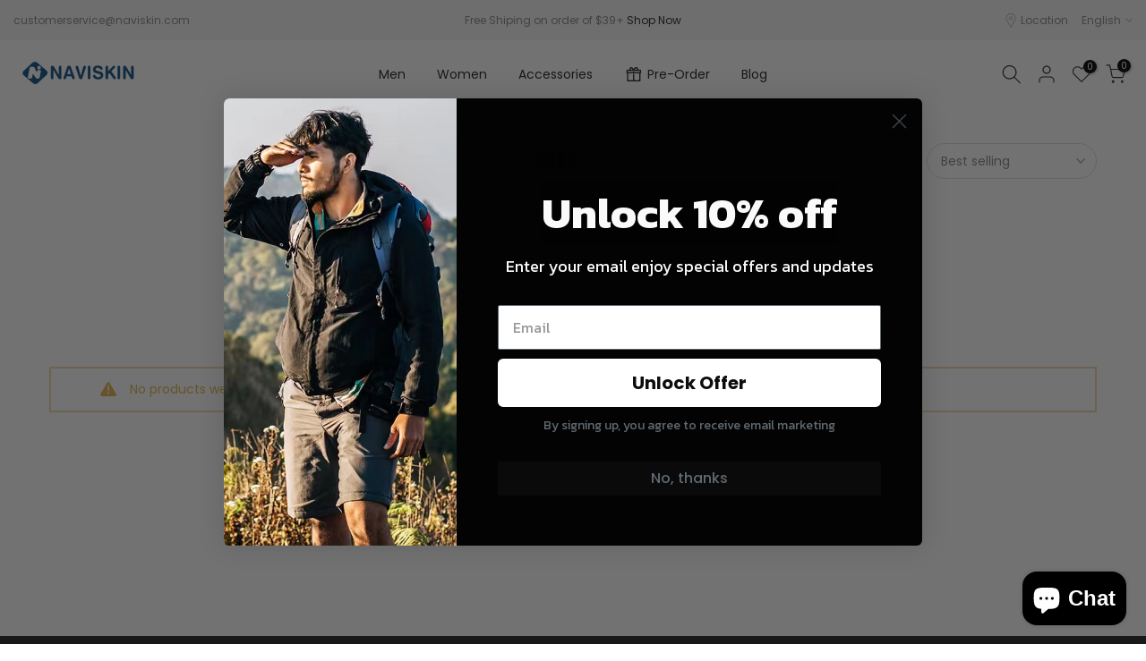

--- FILE ---
content_type: text/html; charset=utf-8
request_url: https://naviskin.com/?section_id=search-hidden
body_size: 1104
content:
<div id="shopify-section-search-hidden" class="shopify-section"><div class="t4s-drawer__header">
   <span class="is--login" aria-hidden="false">Search Our Site</span>
   <button class="t4s-drawer__close" data-drawer-close aria-label="Close Search"><svg class="t4s-iconsvg-close" role="presentation" viewBox="0 0 16 14"><path d="M15 0L1 14m14 0L1 0" stroke="currentColor" fill="none" fill-rule="evenodd"></path></svg></button>
</div>
<form data-frm-search action="/search" method="get" class="t4s-mini-search__frm t4s-pr" role="search">
   <input type="hidden" name="type" value="product">
   <input type="hidden" name="options[unavailable_products]" value="last">
   <input type="hidden" name="options[prefix]" value="last"><div data-cat-search class="t4s-mini-search__cat">
         <select data-name="product_type">
           <option value="*">All Categories</option><option value="Accessories">Accessories</option><option value="Kid's UPF shirts">Kid's UPF shirts</option><option value="Men">Men</option><option value="Women">Women</option></select>
     </div><div class="t4s-mini-search__btns t4s-pr t4s-oh">
      <input data-input-search class="t4s-mini-search__input" autocomplete="off" type="text" name="q" placeholder="Search">
      <button data-submit-search class="t4s-mini-search__submit t4s-btn-loading__svg" type="submit">
         <svg class="t4s-btn-op0" viewBox="0 0 18 19" width="16"><path fill-rule="evenodd" clip-rule="evenodd" d="M11.03 11.68A5.784 5.784 0 112.85 3.5a5.784 5.784 0 018.18 8.18zm.26 1.12a6.78 6.78 0 11.72-.7l5.4 5.4a.5.5 0 11-.71.7l-5.41-5.4z" fill="currentColor"></path></svg>
         <div class="t4s-loading__spinner t4s-dn">
            <svg width="16" height="16" aria-hidden="true" focusable="false" role="presentation" class="t4s-svg__spinner" viewBox="0 0 66 66" xmlns="http://www.w3.org/2000/svg"><circle class="t4s-path" fill="none" stroke-width="6" cx="33" cy="33" r="30"></circle></svg>
         </div>
      </button>
   </div></form><div data-title-search class="t4s-mini-search__title">Need some inspiration?</div><div class="t4s-drawer__content">
   <div class="t4s-drawer__main">
      <div data-t4s-scroll-me class="t4s-drawer__scroll t4s-current-scrollbar">

         <div data-skeleton-search class="t4s-skeleton_wrap t4s-dn"><div class="t4s-row t4s-space-item-inner">
               <div class="t4s-col-auto t4s-col-item t4s-widget_img_pr"><div class="t4s-skeleton_img"></div></div>
               <div class="t4s-col t4s-col-item t4s-widget_if_pr"><div class="t4s-skeleton_txt1"></div><div class="t4s-skeleton_txt2"></div></div>
            </div><div class="t4s-row t4s-space-item-inner">
               <div class="t4s-col-auto t4s-col-item t4s-widget_img_pr"><div class="t4s-skeleton_img"></div></div>
               <div class="t4s-col t4s-col-item t4s-widget_if_pr"><div class="t4s-skeleton_txt1"></div><div class="t4s-skeleton_txt2"></div></div>
            </div><div class="t4s-row t4s-space-item-inner">
               <div class="t4s-col-auto t4s-col-item t4s-widget_img_pr"><div class="t4s-skeleton_img"></div></div>
               <div class="t4s-col t4s-col-item t4s-widget_if_pr"><div class="t4s-skeleton_txt1"></div><div class="t4s-skeleton_txt2"></div></div>
            </div><div class="t4s-row t4s-space-item-inner">
               <div class="t4s-col-auto t4s-col-item t4s-widget_img_pr"><div class="t4s-skeleton_img"></div></div>
               <div class="t4s-col t4s-col-item t4s-widget_if_pr"><div class="t4s-skeleton_txt1"></div><div class="t4s-skeleton_txt2"></div></div>
            </div></div>
         <div data-results-search class="t4s-mini-search__content t4s_ratioadapt"><div class="t4s-row t4s-space-item-inner t4s-widget__pr">
	<div class="t4s-col-item t4s-col t4s-widget_img_pr"><a class="t4s-d-block t4s-pr t4s-oh t4s_ratio t4s-bg-11" href="/products/sg-edge-womens-outdoor-quick-dry-upf-50-1-4-zip-long-sleeve-shirt-more-colors" style="background: url(//naviskin.com/cdn/shop/files/2_e876ccd8-d66d-47a8-9b10-6686ab8f9e84.jpg?v=1757663890&width=1);--aspect-ratioapt: 1.0">
				<img class="lazyloadt4s" data-src="//naviskin.com/cdn/shop/files/2_e876ccd8-d66d-47a8-9b10-6686ab8f9e84.jpg?v=1757663890&width=1" data-widths="[100,200,400,600,700,800,900,1000,1200,1400,1600]" data-optimumx="2" data-sizes="auto" src="[data-uri]" width="1600" height="1600" alt="SG Edge Women&#39;s Outdoor Quick Dry UPF 50+ 1/4 Zip Long Sleeve Shirt More Colors">
			</a></div>
	<div class="t4s-col-item t4s-col t4s-widget_if_pr">
		<a href="/products/sg-edge-womens-outdoor-quick-dry-upf-50-1-4-zip-long-sleeve-shirt-more-colors" class="t4s-d-block t4s-widget__pr-title">SG Edge Women's Outdoor Quick Dry UPF 50+ 1/4 Zip Long Sleeve Shirt More Colors</a><div class="t4s-widget__pr-price"data-pr-price data-product-price><del><span class=money>$29.99</span></del><ins><span class=money>$19.99</span></ins></div></div>
</div>
 <div class="t4s-row t4s-space-item-inner t4s-widget__pr">
	<div class="t4s-col-item t4s-col t4s-widget_img_pr"><a class="t4s-d-block t4s-pr t4s-oh t4s_ratio t4s-bg-11" href="/products/sg-edge-womens-outdoor-quick-dry-upf-50-1-4-zip-long-sleeve-shirt" style="background: url(//naviskin.com/cdn/shop/files/1_d740d0db-1489-41f1-82a3-524a9e6d008d.jpg?v=1757660263&width=1);--aspect-ratioapt: 1.0">
				<img class="lazyloadt4s" data-src="//naviskin.com/cdn/shop/files/1_d740d0db-1489-41f1-82a3-524a9e6d008d.jpg?v=1757660263&width=1" data-widths="[100,200,400,600,700,800,900,1000,1200,1400,1600]" data-optimumx="2" data-sizes="auto" src="[data-uri]" width="1600" height="1600" alt="SG Edge Women&#39;s Outdoor Quick Dry UPF 50+ 1/4 Zip Long Sleeve Shirt">
			</a></div>
	<div class="t4s-col-item t4s-col t4s-widget_if_pr">
		<a href="/products/sg-edge-womens-outdoor-quick-dry-upf-50-1-4-zip-long-sleeve-shirt" class="t4s-d-block t4s-widget__pr-title">SG Edge Women's Outdoor Quick Dry UPF 50+ 1/4 Zip Long Sleeve Shirt</a><div class="t4s-widget__pr-price"data-pr-price data-product-price><del><span class=money>$29.99</span></del><ins><span class=money>$19.99</span></ins></div></div>
</div>
 <div class="t4s-row t4s-space-item-inner t4s-widget__pr">
	<div class="t4s-col-item t4s-col t4s-widget_img_pr"><a class="t4s-d-block t4s-pr t4s-oh t4s_ratio t4s-bg-11" href="/products/womens-upf-50-short-sleeve-rash-guard-quick-dry-shirt-for-hiking-swimming-workout-more-colors" style="background: url(//naviskin.com/cdn/shop/files/1_1a94cfa6-c881-4c7f-8fb0-59efc7b68205.jpg?v=1753428822&width=1);--aspect-ratioapt: 1.0">
				<img class="lazyloadt4s" data-src="//naviskin.com/cdn/shop/files/1_1a94cfa6-c881-4c7f-8fb0-59efc7b68205.jpg?v=1753428822&width=1" data-widths="[100,200,400,600,700,800,900,1000,1200,1400,1600]" data-optimumx="2" data-sizes="auto" src="[data-uri]" width="1600" height="1600" alt="Women&#39;s UPF 50+ Short Sleeve Rash Guard Quick Dry Shirt for Hiking Swimming Workout More Colors">
			</a></div>
	<div class="t4s-col-item t4s-col t4s-widget_if_pr">
		<a href="/products/womens-upf-50-short-sleeve-rash-guard-quick-dry-shirt-for-hiking-swimming-workout-more-colors" class="t4s-d-block t4s-widget__pr-title">Women's UPF 50+ Short Sleeve Rash Guard Quick Dry Shirt for Hiking Swimming Workout More Colors</a><div class="t4s-widget__pr-price"data-pr-price data-product-price><del><span class=money>$27.99</span></del><ins><span class=money>$15.99</span></ins></div></div>
</div>
 <div class="t4s-row t4s-space-item-inner t4s-widget__pr">
	<div class="t4s-col-item t4s-col t4s-widget_img_pr"><a class="t4s-d-block t4s-pr t4s-oh t4s_ratio t4s-bg-11" href="/products/womens-upf-50-short-sleeve-rash-guard-quick-dry-shirt-for-hiking-swimming-workout" style="background: url(//naviskin.com/cdn/shop/files/2_ef61f9f4-0840-4aac-96e5-f6d7e60dda90.jpg?v=1753426449&width=1);--aspect-ratioapt: 1.0">
				<img class="lazyloadt4s" data-src="//naviskin.com/cdn/shop/files/2_ef61f9f4-0840-4aac-96e5-f6d7e60dda90.jpg?v=1753426449&width=1" data-widths="[100,200,400,600,700,800,900,1000,1200,1400,1600]" data-optimumx="2" data-sizes="auto" src="[data-uri]" width="1600" height="1600" alt="Women&#39;s UPF 50+ Short Sleeve Rash Guard Quick Dry Shirt for Hiking Swimming Workout">
			</a></div>
	<div class="t4s-col-item t4s-col t4s-widget_if_pr">
		<a href="/products/womens-upf-50-short-sleeve-rash-guard-quick-dry-shirt-for-hiking-swimming-workout" class="t4s-d-block t4s-widget__pr-title">Women's UPF 50+ Short Sleeve Rash Guard Quick Dry Shirt for Hiking Swimming Workout</a><div class="t4s-widget__pr-price"data-pr-price data-product-price><del><span class=money>$27.99</span></del><ins><span class=money>$15.99</span></ins></div></div>
</div>
 <div class="t4s-row t4s-space-item-inner t4s-widget__pr">
	<div class="t4s-col-item t4s-col t4s-widget_img_pr"><a class="t4s-d-block t4s-pr t4s-oh t4s_ratio t4s-bg-11" href="/products/sg-edge-womens-v-neck-upf-50-swim-rash-guard-shirt" style="background: url(//naviskin.com/cdn/shop/files/1_e09ead4d-1ee7-4423-af1e-2a300d1de727.jpg?v=1753173063&width=1);--aspect-ratioapt: 1.0">
				<img class="lazyloadt4s" data-src="//naviskin.com/cdn/shop/files/1_e09ead4d-1ee7-4423-af1e-2a300d1de727.jpg?v=1753173063&width=1" data-widths="[100,200,400,600,700,800,900,1000,1200,1400,1600]" data-optimumx="2" data-sizes="auto" src="[data-uri]" width="1600" height="1600" alt="SG-Edge Women&#39;s V-Neck UPF 50+Swim Rash Guard Shirt">
			</a></div>
	<div class="t4s-col-item t4s-col t4s-widget_if_pr">
		<a href="/products/sg-edge-womens-v-neck-upf-50-swim-rash-guard-shirt" class="t4s-d-block t4s-widget__pr-title">SG-Edge Women's V-Neck UPF 50+Swim Rash Guard Shirt</a><div class="t4s-widget__pr-price"data-pr-price data-product-price><span class=money>$19.99</span>
</div></div>
</div>
 </div>
      </div>
   </div><div data-viewAll-search class="t4s-drawer__bottom">
            <a href="/collections/women" class="t4s-mini-search__viewAll t4s-d-block">View All <svg width="16" xmlns="http://www.w3.org/2000/svg" viewBox="0 0 32 32"><path d="M 18.71875 6.78125 L 17.28125 8.21875 L 24.0625 15 L 4 15 L 4 17 L 24.0625 17 L 17.28125 23.78125 L 18.71875 25.21875 L 27.21875 16.71875 L 27.90625 16 L 27.21875 15.28125 Z"/></svg></a>
         </div></div></div>